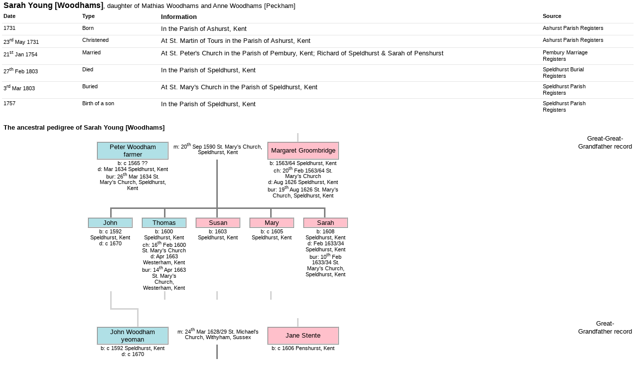

--- FILE ---
content_type: text/html; Charset=utf-8
request_url: https://www.theweald.org/N10p.asp?ID=393793&noh=1
body_size: 25563
content:

<!DOCTYPE html PUBLIC "-//W3C//DTD XHTML 1.1//EN" "http://www.w3.org/TR/xhtml11/DTD/xhtml11.dtd">



<html xmlns="http://www.w3.org/1999/xhtml">

<head>
<title>The Weald - People history and genealogy</title>
<link rel="shortcut icon" href="http://www.theweald.org/favicon.ico" />
<meta http-equiv="Content-Type" content="text/html; charset=utf-8" />
<meta name="robots" content="index,follow" />
<meta name="Keywords" content="Genealogy, Pedigree, Sussex, Surrey, Kent, Weald" />
<meta name="Description" content="The history, genealogy and pedigree of the people of the Weald of Kent, Surrey and Sussex" />
<link rel="meta" href="http://www.theweald.org/labels.xml" type="application/rdf+xml" title="ICRA labels" />
<meta http-equiv="pics-Label" content='(pics-1.1 "http://www.icra.org/pics/vocabularyv03/" l gen true for "http://theweald.org" r (n 0 s 0 v 0 l 0 oa 0 ob 0 oc 0 od 0 oe 0 of 0 og 0 oh 0 c 0) gen true for "http://www.theweald.org" r (n 0 s 0 v 0 l 0 oa 0 ob 0 oc 0 od 0 oe 0 of 0 og 0 oh 0 c 0))' />
<link rel="stylesheet" type="text/css" href="styles/sw.css" />
<style type="text/css">
.gwd {width: 900px; table-layout: fixed;}
.gwm {width: 600px; table-layout: fixed;}
.gsz {font-size: 8pt;}
</style>
</head>

<body>
<div class="box2"><div class="boxl" style="float: left;"><span style="font-size: larger"><strong>Sarah Young [Woodhams]</strong></span>, daughter of Mathias Woodhams and Anne Woodhams [Peckham]</div><div style="clear: both;"></div>
</div>
		<div class="box2">
		<div class="boxlf" style="width: 12%; font-size: smaller;"><strong>Date</strong></div>
		<div class="boxlf" style="width: 12%; font-size: smaller;"><strong>Type</strong></div>
		<div class="boxlf" style="width: 60%;"><strong>Information</strong></div>
		<div class="boxlf" style="width: 13%; font-size: smaller;"><strong>Source</strong></div>
		<div style="clear: both; width: 100%;"></div>
		<div class="tline" style="clear: both; width: 100%;">&nbsp;</div><div class="boxlf" style="width: 12%; font-size: smaller;">1731</div><div class="boxlf" style="width: 12%; font-size: smaller;">Born</div><div class="boxlf" style="width: 60%;">In the Parish of Ashurst, Kent</div><div class="boxlf" style="width: 10%; font-size: smaller;">Ashurst Parish Registers</div><div class="tline" style="clear: both; width: 100%;">&nbsp;</div><div class="boxlf" style="width: 12%; font-size: smaller;">23<sup>rd</sup> May 1731</div><div class="boxlf" style="width: 12%; font-size: smaller;">Christened</div><div class="boxlf" style="width: 60%;">At St. Martin of Tours in the Parish of Ashurst, Kent</div><div class="boxlf" style="width: 10%; font-size: smaller;">Ashurst Parish Registers</div><div class="tline" style="clear: both; width: 100%;">&nbsp;</div><div class="boxlf" style="width: 12%; font-size: smaller;">21<sup>st</sup> Jan 1754</div><div class="boxlf" style="width: 12%; font-size: smaller;">Married</div><div class="boxlf" style="width: 60%;">At St. Peter's Church in the Parish of Pembury, Kent; Richard of Speldhurst & Sarah of Penshurst</div><div class="boxlf" style="width: 10%; font-size: smaller;">Pembury Marriage Registers</div><div class="tline" style="clear: both; width: 100%;">&nbsp;</div><div class="boxlf" style="width: 12%; font-size: smaller;">27<sup>th</sup> Feb 1803</div><div class="boxlf" style="width: 12%; font-size: smaller;">Died</div><div class="boxlf" style="width: 60%;">In the Parish of Speldhurst, Kent</div><div class="boxlf" style="width: 10%; font-size: smaller;">Speldhurst Burial Registers</div><div class="tline" style="clear: both; width: 100%;">&nbsp;</div><div class="boxlf" style="width: 12%; font-size: smaller;">3<sup>rd</sup> Mar 1803</div><div class="boxlf" style="width: 12%; font-size: smaller;">Buried</div><div class="boxlf" style="width: 60%;">At St. Mary's Church in the Parish of Speldhurst, Kent</div><div class="boxlf" style="width: 10%; font-size: smaller;">Speldhurst Parish Registers</div><div class="tline" style="clear: both; width: 100%;">&nbsp;</div><div class="boxlf" style="width: 12%; font-size: smaller;">1757</div><div class="boxlf" style="width: 12%; font-size: smaller;">Birth of a son</div><div class="boxlf" style="width: 60%;">In the Parish of Speldhurst, Kent</div><div class="boxlf" style="width: 10%; font-size: smaller;">Speldhurst Parish Registers</div><div style="clear: both;"><br /></div>
	</div><div class="box2"><div class="boxlf"><strong>The ancestral pedigree of Sarah Young [Woodhams]</strong></div></div><div style="float: clear;"></div><div class="box2"><div class="boxg"><table cellspacing="0" class="gwd"><colgroup style="text-align: center; vertical-align: top;"><col span="100" style="width: 1%;" /></colgroup><tr><td colspan="47">&nbsp;</td><td colspan="18"class="BRS">&nbsp;</td><td colspan="35">&nbsp;</td></tr><tr><td colspan="20">&nbsp;</td><td colspan="16" class="FMP">Peter Woodham<br/>farmer</a ></td><td></td><td colspan="20"class="FC">m: 20<sup>th</sup> Sep 1590 St. Mary's Church, Speldhurst, Kent</td ><td></td><td colspan="16" class="FFP">Margaret Groombridge</a ></td><td></td><td colspan="26">&nbsp;</td></tr><tr><td colspan="20">&nbsp;</td><td colspan="16"class="FC">b: c 1565 ??<br>d: Mar 1634 Speldhurst, Kent<br>bur: 26<sup>th</sup> Mar 1634 St. Mary's Church, Speldhurst, Kent</td ><td colspan="11"class="BRSS">&nbsp;</td><td colspan="11">&nbsp;</td><td colspan="16"class="FC">b: 1563/64 Speldhurst, Kent<br>ch: 20<sup>th</sup> Feb 1563/64 St. Mary's Church<br>d: Aug 1626 Speldhurst, Kent<br>bur: 19<sup>th</sup> Aug 1626 St. Mary's Church, Speldhurst, Kent</td ><td colspan="26">&nbsp;</td></tr><tr><td colspan="47"class="BRSS">&nbsp;</td><td colspan="53">&nbsp;</td></tr><tr><td colspan="23">&nbsp;</td><td colspan="12"class="BLTS">&nbsp;</td><td colspan="12"class="BLRTS">&nbsp;</td><td colspan="12"class="BRTS">&nbsp;</td><td colspan="12"class="BRTS">&nbsp;</td></tr><tr><td colspan="18">&nbsp;</td><td colspan="10" class="FMP">John</a ></td><td colspan="2">&nbsp;</td><td colspan="10" class="FMP">Thomas</a ></td><td colspan="2">&nbsp;</td><td colspan="10" class="FFP">Susan</a ></td><td colspan="2">&nbsp;</td><td colspan="10" class="FFP">Mary</a ></td><td colspan="2">&nbsp;</td><td colspan="10" class="FFP">Sarah</a ></td></tr><tr><td colspan="18">&nbsp;</td><td colspan="10"class="FC">b: c 1592 Speldhurst, Kent<br>d: c 1670</td ><td colspan="2">&nbsp;</td><td colspan="10"class="FC">b: 1600 Speldhurst, Kent<br>ch: 16<sup>th</sup> Feb 1600 St. Mary's Church<br>d: Apr 1663 Westerham, Kent<br>bur: 14<sup>th</sup> Apr 1663 St. Mary's Church, Westerham, Kent</td ><td colspan="2">&nbsp;</td><td colspan="10"class="FC">b: 1603 Speldhurst, Kent</td ><td colspan="2">&nbsp;</td><td colspan="10"class="FC">b: c 1605 Speldhurst, Kent</td ><td colspan="2">&nbsp;</td><td colspan="10"class="FC">b: 1608 Speldhurst, Kent<br>d: Feb 1633/34 Speldhurst, Kent<br>bur: 10<sup>th</sup> Feb 1633/34 St. Mary's Church, Speldhurst, Kent</td ></tr><tr><td colspan="18">&nbsp;</td><td colspan="5">&nbsp;</td><td colspan="7"class="BLS">&nbsp;</td><td colspan="5">&nbsp;</td><td colspan="7"class="BLS">&nbsp;</td><td colspan="5"class="BRS">&nbsp;</td><td colspan="7">&nbsp;</td><td colspan="5"class="BRS">&nbsp;</td><td colspan="7">&nbsp;</td><td colspan="12">&nbsp;</td></tr></table></div><div class="boxc" style="float: right;">Great-Great-<br />Grandfather record</div><div style="clear: float;"></div><div class="boxg"><table cellspacing="0" class="gwd"><colgroup><col span="100" style="width: 1%;" /></colgroup><tr><td colspan="23">&nbsp;</td><td colspan="6" class="BLS">&nbsp;</td><td colspan="71">&nbsp;</td></tr><tr><td colspan="23">&nbsp;</td><td colspan="6" class="BTS">&nbsp;</td><td colspan="71" class="BLS">&nbsp;</td></tr></table></div><div style="clear: float;"></div><div class="boxg"><table cellspacing="0" class="gwd"><colgroup style="text-align: center; vertical-align: top;"><col span="100" style="width: 1%;" /></colgroup><tr><td colspan="29">&nbsp;</td><td colspan="18"class="BLS">&nbsp;</td><td colspan="18"class="BRS">&nbsp;</td><td colspan="35">&nbsp;</td></tr><tr><td colspan="20">&nbsp;</td><td colspan="16" class="FMP">John Woodham<br/>yeoman</a ></td><td></td><td colspan="20"class="FC">m: 24<sup>th</sup> Mar 1628/29 St. Michael's Church, Withyham, Sussex</td ><td></td><td colspan="16" class="FFP">Jane Stente</a ></td><td></td><td colspan="26">&nbsp;</td></tr><tr><td colspan="20">&nbsp;</td><td colspan="16"class="FC">b: c 1592 Speldhurst, Kent<br>d: c 1670</td ><td colspan="11"class="BRSS">&nbsp;</td><td colspan="11">&nbsp;</td><td colspan="16"class="FC">b: c 1606 Penshurst, Kent</td ><td colspan="26">&nbsp;</td></tr><tr><td colspan="47"class="BRSS">&nbsp;</td><td colspan="53">&nbsp;</td></tr><tr><td colspan="11">&nbsp;</td><td colspan="12"class="BLTS">&nbsp;</td><td colspan="12"class="BLTS">&nbsp;</td><td colspan="12"class="BLRTS">&nbsp;</td><td colspan="12"class="BRTS">&nbsp;</td><td colspan="12"class="BRTS">&nbsp;</td><td colspan="12"class="BRTS">&nbsp;</td></tr><tr><td colspan="6">&nbsp;</td><td colspan="10" class="FMP">John</a ></td><td colspan="2">&nbsp;</td><td colspan="10" class="FFP">Annas</a ></td><td colspan="2">&nbsp;</td><td colspan="10" class="FMP">Thomas</a ></td><td colspan="2">&nbsp;</td><td colspan="10" class="FMP">John</a ></td><td colspan="2">&nbsp;</td><td colspan="10" class="FMP">Thomas</a ></td><td colspan="2">&nbsp;</td><td colspan="10" class="FMP">William</a ></td><td colspan="2">&nbsp;</td><td colspan="10" class="FFP">Susanna</a ></td></tr><tr><td colspan="6">&nbsp;</td><td colspan="10"class="FC">b: c 1631 Penshurst, Kent<br>d: Feb 1635/36 Penshurst, Kent<br>bur: 14<sup>th</sup> Feb 1635/36 St. John the Baptist Church, Penshurst, Kent</td ><td colspan="2">&nbsp;</td><td colspan="10"class="FC">b: 1633 Penshurst, Kent<br>ch: 3<sup>rd</sup> Apr 1633 St. John the Baptist Church<br>d: Feb 1635/36 Penshurst, Kent<br>bur: 14<sup>th</sup> Feb 1635/36 St. John the Baptist Church, Penshurst, Kent</td ><td colspan="2">&nbsp;</td><td colspan="10"class="FC">b: 1635/36 Penshurst, Kent<br>ch: 23<sup>rd</sup> Feb 1635/36 St. John the Baptist Church<br>d: Mar 1635/36 Penshurst, Kent<br>bur: 7<sup>th</sup> Mar 1635/36 St. John the Baptist Church, Penshurst, Kent</td ><td colspan="2">&nbsp;</td><td colspan="10"class="FC">b: 1637 Penshurst, Kent<br>ch: 25<sup>th</sup> Mar 1637 St. John the Baptist Church<br>d: Feb 1719/20 Penshurst, Kent<br>bur: 26<sup>th</sup> Feb 1719/20 St. Martin of Tours Church, Ashurst, Kent</td ><td colspan="2">&nbsp;</td><td colspan="10"class="FC">b: 1640 Penshurst, Kent<br>ch: 6<sup>th</sup> Apr 1640 St. John the Baptist Church<br>d: Sep 1725 Cowden, Kent<br>bur: 21<sup>st</sup> Sep 1725 St. Mary Magdalene, Cowden, Kent</td ><td colspan="2">&nbsp;</td><td colspan="10"class="FC">b: c 1642 Penshurst, Kent<br>d: Jan 1642/43 Penshurst, Kent<br>bur: 15<sup>th</sup> Jan 1642/43 St. John the Baptist Church, Penshurst, Kent</td ><td colspan="2">&nbsp;</td><td colspan="10"class="FC">b: 1644 Penshurst, Kent<br>ch: 9<sup>th</sup> Dec 1644 St. John the Baptist Church<br>d: May 1707 Lingfield, Surrey<br>bur: 21<sup>st</sup> May 1707 St. Peter and St. Paul Parish Church, Lingfield, Surrey</td ></tr><tr><td colspan="6">&nbsp;</td><td colspan="12">&nbsp;</td><td colspan="12">&nbsp;</td><td colspan="12">&nbsp;</td><td colspan="5"class="BRS">&nbsp;</td><td colspan="7">&nbsp;</td><td colspan="5"class="BRS">&nbsp;</td><td colspan="7">&nbsp;</td><td colspan="12">&nbsp;</td><td colspan="5"class="BRS">&nbsp;</td><td colspan="7">&nbsp;</td></tr></table></div><div class="boxc" style="float: right;">Great-<br />Grandfather record</div><div style="clear: float;"></div><div class="boxg"><table cellspacing="0" class="gwd"><colgroup><col span="100" style="width: 1%;" /></colgroup><tr><td colspan="29">&nbsp;</td><td colspan="18" class="BRBS">&nbsp;</td><td colspan="53">&nbsp;</td></tr><tr><td colspan="29">&nbsp;</td><td colspan="18" class="BLS">&nbsp;</td><td colspan="53">&nbsp;</td></tr></table></div><div style="clear: float;"></div><div class="boxg"><table cellspacing="0" class="gwd"><colgroup style="text-align: center; vertical-align: top;"><col span="100" style="width: 1%;" /></colgroup><tr><td colspan="29">&nbsp;</td><td colspan="18"class="BLS">&nbsp;</td><td colspan="53">&nbsp;</td></tr><tr><td colspan ="19" style = "text-align: right;">3rd marriage</td ><td></td><td colspan="16" class="FMP">John Woodhams<br/>Yeoman</a ></td><td></td><td colspan="20"class="FC">m: 6<sup>th</sup> Aug 1677 Crowhurst, Surrey</td ><td></td><td colspan="16" class="FFP">Elizabeth Jennings</a ></td><td></td><td colspan="26">&nbsp;</td></tr><tr><td colspan="20">&nbsp;</td><td colspan="16"class="FC">b: 1637 Penshurst, Kent<br>ch: 25<sup>th</sup> Mar 1637 St. John the Baptist Church<br>d: Feb 1719/20 Penshurst, Kent<br>bur: 26<sup>th</sup> Feb 1719/20 St. Martin of Tours Church, Ashurst, Kent</td ><td colspan="11"class="BRSS">&nbsp;</td><td colspan="11">&nbsp;</td><td colspan="16"class="FC">b: c 1661<br>d: 2<sup>nd</sup> Oct 1732 Ashurst, Kent<br>bur: 8<sup>th</sup> Oct 1732 St. Martin of Tours Church, Ashurst, Kent</td ><td colspan="26">&nbsp;</td></tr><tr><td colspan="47"class="BRSS">&nbsp;</td><td colspan="53">&nbsp;</td></tr><tr><td colspan="29">&nbsp;</td><td colspan="12"class="BLRTS">&nbsp;</td><td colspan="12"class="BRTS">&nbsp;</td><td colspan="12"class="BRTS">&nbsp;</td></tr><tr><td colspan="24">&nbsp;</td><td colspan="10" class="FFP">Elizabeth</a ></td><td colspan="2">&nbsp;</td><td colspan="10" class="FMP">Mathias</a ></td><td colspan="2">&nbsp;</td><td colspan="10" class="FMP">Henry</a ></td><td colspan="2">&nbsp;</td><td colspan="10" class="FMP">William</a ></td></tr><tr><td colspan="24">&nbsp;</td><td colspan="10"class="FC">b: 1678 Penshurst, Kent<br>ch: 28<sup>th</sup> Jun 1678 St. John the Baptist Church</td ><td colspan="2">&nbsp;</td><td colspan="10"class="FC">b: 1691/92 Penshurst, Kent<br>ch: 15<sup>th</sup> Feb 1691/92 St. John the Baptist Church<br>d: Jun 1757 Ashurst, Kent<br>bur: 17<sup>th</sup> Jun 1757 St. Martin of Tours Church, Ashurst, Kent</td ><td colspan="2">&nbsp;</td><td colspan="10"class="FC">b: 1693 Stone Cross Farm, Penshurst, Kent<br>ch: 31<sup>st</sup> Dec 1693 St. Martin of Tours Church, Ashurst, Kent<br>d: 24<sup>th</sup> Mar 1769 Penshurst, Kent<br>bur: 29<sup>th</sup> Mar 1769 St. Martin of Tours Church, Ashurst, Kent</td ><td colspan="2">&nbsp;</td><td colspan="10"class="FC">b: 24<sup>th</sup> Sep 1698 Penshurst, Kent<br>ch: 8<sup>th</sup> Nov 1698 St. John the Baptist Church<br>d: Before 1754 ??</td ></tr><tr><td colspan="24">&nbsp;</td><td colspan="5">&nbsp;</td><td colspan="7"class="BLS">&nbsp;</td><td colspan="5">&nbsp;</td><td colspan="7"class="BLS">&nbsp;</td><td colspan="12">&nbsp;</td><td colspan="5"class="BRS">&nbsp;</td><td colspan="7">&nbsp;</td></tr></table></div><div class="boxc" style="float: right;">Grandfather record</div><div style="clear: float;"></div><div class="boxg"><table cellspacing="0" class="gwd"><colgroup><col span="100" style="width: 1%;" /></colgroup><tr><td colspan="29">&nbsp;</td><td colspan="12" class="BBS">&nbsp;</td><td colspan="59" class="BLS">&nbsp;</td></tr><tr><td colspan="29">&nbsp;</td><td colspan="12" class="BLS">&nbsp;</td><td colspan="59">&nbsp;</td></tr></table></div><div style="clear: float;"></div><div class="boxg"><table cellspacing="0" class="gwd"><colgroup style="text-align: center; vertical-align: top;"><col span="100" style="width: 1%;" /></colgroup><tr><td colspan="29">&nbsp;</td><td colspan="18"class="BLS">&nbsp;</td><td colspan="18"class="BRS">&nbsp;</td><td colspan="35">&nbsp;</td></tr><tr><td colspan ="19" style = "text-align: right;">1st marriage</td ><td></td><td colspan="16" class="FMP">Mathias Woodhams</a ></td><td></td><td colspan="20"class="FC">m: 20<sup>th</sup> Jan 1716 Cowden, Kent</td ><td></td><td colspan="16" class="FFP">Anne Peckham</a ></td><td></td><td colspan="26">&nbsp;</td></tr><tr><td colspan="20">&nbsp;</td><td colspan="16"class="FC">b: 1691/92 Penshurst, Kent<br>ch: 15<sup>th</sup> Feb 1691/92 St. John the Baptist Church<br>d: Jun 1757 Ashurst, Kent<br>bur: 17<sup>th</sup> Jun 1757 St. Martin of Tours Church, Ashurst, Kent</td ><td colspan="11"class="BRSS">&nbsp;</td><td colspan="11">&nbsp;</td><td colspan="16"class="FC">b: 1690 Cowden, Kent<br>ch: 24<sup>th</sup> Aug 1690 St. Mary Magdalene<br>d: 24<sup>th</sup> Jun 1741 Penshurst, Kent</td ><td colspan="26">&nbsp;</td></tr><tr><td colspan="47"class="BRSS">&nbsp;</td><td colspan="53">&nbsp;</td></tr><tr><td colspan="5">&nbsp;</td><td colspan="12"class="BLTS">&nbsp;</td><td colspan="12"class="BLTS">&nbsp;</td><td colspan="12"class="BLRTS">&nbsp;</td><td colspan="12"class="BRTS">&nbsp;</td><td colspan="12"class="BRTS">&nbsp;</td><td colspan="12"class="BRTS">&nbsp;</td><td colspan="12"class="BRTS">&nbsp;</td></tr><tr><td colspan="10" class="FMP">William</a ></td><td colspan="2">&nbsp;</td><td colspan="10" class="FMP">John</a ></td><td colspan="2">&nbsp;</td><td colspan="10" class="FMP">Matthias</a ></td><td colspan="2">&nbsp;</td><td colspan="10" class="FFP">Mary</a ></td><td colspan="2">&nbsp;</td><td colspan="10" class="FFP">Anne</a ></td><td colspan="2">&nbsp;</td><td colspan="10" class="FMP">Thomas</a ></td><td colspan="2">&nbsp;</td><td colspan="10" class="FMP">Richard</a ></td><td colspan="2">&nbsp;</td><td colspan="10" class="FFP">Sarah</a ></td></tr><tr><td colspan="10"class="FC">b: 1717 Penshurst, Kent<br>ch: 25<sup>th</sup> Apr 1717 St. Martin of Tours Church, Ashurst, Kent<br>d: 18<sup>th</sup> Sep 1781 Penshurst, Kent<br>bur: 26<sup>th</sup> Sep 1781 St. Martin of Tours Church, Ashurst, Kent</td ><td colspan="2">&nbsp;</td><td colspan="10"class="FC">b: 1718 Penshurst, Kent<br>ch: 17<sup>th</sup> Nov 1718 St. John the Baptist Church<br>d: 28<sup>th</sup> Dec 1794 Black House Farm, Chiddingstone, Kent<br>bur: 2<sup>nd</sup> Jan 1795 St. Mary's Church, Chiddingstone, Kent</td ><td colspan="2">&nbsp;</td><td colspan="10"class="FC">b: 4<sup>th</sup> Sep 1720 Penshurst, Kent<br>ch: 18<sup>th</sup> Sep 1720 St. Martin of Tours Church, Ashurst, Kent<br>d: 22<sup>nd</sup> Nov 1794 Ashurst, Kent<br>bur: 26<sup>th</sup> Nov 1794 St. Martin of Tours Church, Ashurst, Kent</td ><td colspan="2">&nbsp;</td><td colspan="10"class="FC">b: 30<sup>th</sup> May 1722 Penshurst, Kent<br>ch: 3<sup>rd</sup> Jun 1722 St. Mary's Church, Speldhurst, Kent<br>bur: 17<sup>th</sup> Feb 1801 St. Mary's Church, Hartfield, Sussex</td ><td colspan="2">&nbsp;</td><td colspan="10"class="FC">b: 22<sup>nd</sup> May 1724 Penshurst, Kent<br>ch: 7<sup>th</sup> Jun 1724 St. Martin of Tours Church, Ashurst, Kent<br>d: 20<sup>th</sup> Nov 1751 Penshurst, Kent<br>bur: 25<sup>th</sup> Nov 1751 St. Martin of Tours Church, Ashurst, Kent</td ><td colspan="2">&nbsp;</td><td colspan="10"class="FC">b: 22<sup>nd</sup> Jul 1725 Penshurst, Kent<br>ch: 24<sup>th</sup> Jul 1726 St. Martin of Tours Church, Ashurst, Kent<br>d: 18<sup>th</sup> Feb 1798 Penshurst, Kent<br>bur: 24<sup>th</sup> Feb 1798 St. Martin of Tours Church, Ashurst, Kent</td ><td colspan="2">&nbsp;</td><td colspan="10"class="FC">b: 1728 Ashurst, Kent<br>ch: 3<sup>rd</sup> Nov 1728 St. Martin of Tours Church<br>d: 30<sup>th</sup> Nov 1807 Penshurst, Kent<br>bur: 5<sup>th</sup> Dec 1807 St. John the Baptist Church, Penshurst, Kent</td ><td colspan="2">&nbsp;</td><td colspan="10"class="FC">b: 1731 Ashurst, Kent<br>ch: 23<sup>rd</sup> May 1731 St. Martin of Tours Church<br>d: 27<sup>th</sup> Feb 1803 Speldhurst, Kent<br>bur: 3<sup>rd</sup> Mar 1803 St. Mary's Church, Speldhurst, Kent</td ></tr><tr><td colspan="5">&nbsp;</td><td colspan="7"class="BLS">&nbsp;</td><td colspan="5">&nbsp;</td><td colspan="7"class="BLS">&nbsp;</td><td colspan="5">&nbsp;</td><td colspan="7"class="BLS">&nbsp;</td><td colspan="5">&nbsp;</td><td colspan="7"class="BLS">&nbsp;</td><td colspan="12">&nbsp;</td><td colspan="5"class="BRS">&nbsp;</td><td colspan="7">&nbsp;</td><td colspan="5"class="BRS">&nbsp;</td><td colspan="7">&nbsp;</td><td colspan="5"class="BRS">&nbsp;</td><td colspan="7">&nbsp;</td></tr></table></div><div class="boxc" style="float: right;">Parental record</div><div style="clear: float;"></div><div class="boxg"><table cellspacing="0" class="gwd"><colgroup><col span="100" style="width: 1%;" /></colgroup><tr><td colspan="65">&nbsp;</td><td colspan="24" class="BRS">&nbsp;</td><td colspan="11">&nbsp;</td></tr><tr><td colspan="65" class="BRS">&nbsp;</td><td colspan="24" class="BTS">&nbsp;</td><td colspan="11">&nbsp;</td></tr></table></div><div style="clear: float;"></div><div class="boxg"><table cellspacing="0" class="gwd"><colgroup style="text-align: center; vertical-align: top;"><col span="100" style="width: 1%;" /></colgroup><tr><td colspan="29">&nbsp;</td><td colspan="18"class="BLS">&nbsp;</td><td colspan="18"class="BRS">&nbsp;</td><td colspan="35">&nbsp;</td></tr><tr><td colspan="20">&nbsp;</td><td colspan="16" class="FMP">Richard Young<br/>yeoman</a ></td><td></td><td colspan="20"class="FC">m: 21<sup>st</sup> Jan 1754 St. Peter's Church, Pembury, Kent</td ><td></td><td colspan="16" class="FFP">Sarah Woodhams</a ></td><td></td><td colspan="26">&nbsp;</td></tr><tr><td colspan="20">&nbsp;</td><td colspan="16"class="FC">b: 1729 Ashurst, Kent<br>ch: 17<sup>th</sup> Jun 1729 St. Martin of Tours Church<br>d: Feb 1815 Nonsuch Green, Southborough, Kent<br>bur: 19<sup>th</sup> Feb 1815 St. Mary's Church, Speldhurst, Kent</td ><td colspan="11"class="BRSS">&nbsp;</td><td colspan="11">&nbsp;</td><td colspan="16"class="FC">b: 1731 Ashurst, Kent<br>ch: 23<sup>rd</sup> May 1731 St. Martin of Tours Church<br>d: 27<sup>th</sup> Feb 1803 Speldhurst, Kent<br>bur: 3<sup>rd</sup> Mar 1803 St. Mary's Church, Speldhurst, Kent</td ><td colspan="26">&nbsp;</td></tr><tr><td colspan="47"class="BRSS">&nbsp;</td><td colspan="53">&nbsp;</td></tr><tr><td colspan="47"class="BRSS">&nbsp;</td><td colspan="53">&nbsp;</td></tr><tr><td colspan="42">&nbsp;</td><td colspan="10" class="FMP">Matthias</a ></td><td colspan="48">&nbsp;</td></tr><tr><td colspan="42">&nbsp;</td><td colspan="10"class="FC">b: 1757 Speldhurst, Kent<br>ch: 30<sup>th</sup> May 1757 St. Mary's Church</td ><td colspan="48">&nbsp;</td></tr><tr><td colspan="42">&nbsp;</td><td colspan="5"class="BRS">&nbsp;</td><td colspan="7">&nbsp;</td></table></div><div class="boxc" style="float: right;">Family record</div><div style="clear: float;"></div></div><div style="clear: both"><br /></div><div style="clear: both;"></div>
<div class="box">
	<div class="boxgrey" style="text-align: left;">
		<p>The  Weald is at&nbsp; <a href="sitecontent.asp"> Database version 14.05</a> which has ongoing updates to the
        395,000 people; 9,000 places; 613 maps; 3,308 pictures, engravings and photographs; and 248 books
 loaded in the previous version</p>
	</div>
</div>

<div class="box" style="clear: both;">    
    <div style="text-align: center; float: left; padding: 5px; width: 99%;">
        <div class="boxcb"><a href="http://oxforddnb.com/" target="_blank">
		             <img src="./images/ODNBlogo.gif" alt="ODNB" style="border: none;" /></a>
        &nbsp;
        </div>
        <div class="boxcb"><a href="http://www.bl.uk/onlinegallery/" target="_blank">
		             <img src="./images/BLlogoM.gif" alt="British Libarary" style="border: none;" /></a>
        &nbsp;
        </div>
        <div class="boxcb"><a href="http://www.highweald.org/" target="_blank">
		             <img src="images/highwealdlogo.jpg" alt="High Weald" style="border: none;" /></a>
        &nbsp;
        </div>
	    <div class="boxcb"><a href="http://sussexrecordsociety.org/" target="_blank">
		             <img src="./images/SRSlogo2.jpg" alt="Sussex Record Society" style="border: none;" /></a>
        &nbsp;
        </div>
		<div class="boxcb"><a href="http://sussexpast.co.uk/" target="_blank">
		             <img src="./images/sussexpastlogo.gif" width="50" alt="Sussex Archaeological Society" style="border: none;" /></a>
		&nbsp;
        </div>
        <div class="boxcb"><a href="http://kentarchaeology.org.uk/" target="_blank">
		             <img src="./images/kaslogo.jpg" alt="Kent Archaeological Society" style="border: none;" /></a>
		&nbsp;
        </div>
        <div class="boxcb"><a href="http://www.woodchurchancestry.org.uk/midkentmarriages/"
					 target="_blank"><img src="./images/MidKentlogo.jpg" width="60" alt="Mid Kent Marriages" style="border: none;" /></a>
		&nbsp;
        </div>
        <div class="boxcb"><a href="http://www.anrdoezrs.net/click-2197447-10412260" 
        			target="_blank"><img src="./images/Ancestry.jpg" width="80" alt="Ancestry" style="border: none;" /></a>
		&nbsp;
        </div>
        <div class="boxcb"><a href="http://www.genesreunited.co.uk" 
        			target="_blank"><img src="./images/Genes.jpg" width="80" alt="Genes Reunited" style="border: none;" /></a>
		&nbsp;
        </div>
        <div class="boxcb"><a href="http://www.familysearch.org/Eng/Search/frameset_search.asp?PAGE=igi/search_IGI.asp&amp;clear_form=true" 
        			target="_blank"><img src="./images/IGIlogo.gif" alt="International Genealogical Index" style="border: none;" /></a>
	    &nbsp;
        </div>
        <div class="boxcb"><a href="http://www.nationalarchives.gov.uk/" target="_blank">
					 <img src="./images/NationalArchivelogo.gif" alt="National Archives" style="border: none;" /></a>
        &nbsp;
        </div>
   		<div style="float: right;"><a href="#top">&uArr;<br />Top<br />of the<br />page</a>
        </div>
	</div>
</div>

</body></html>
